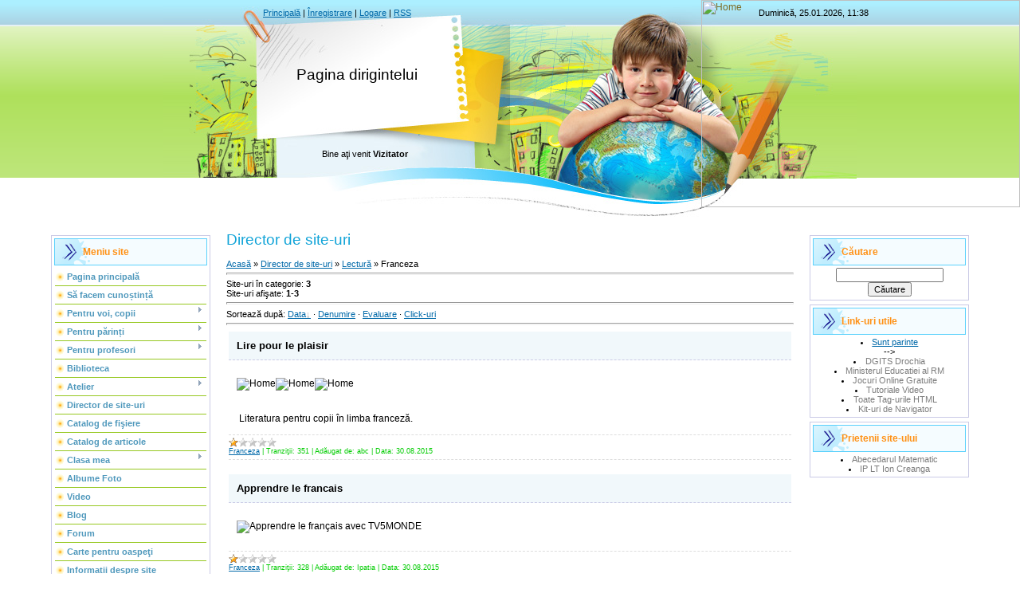

--- FILE ---
content_type: text/html; charset=UTF-8
request_url: https://diriginte.ucoz.com/dir/lectura/franceza/20
body_size: 7337
content:
<html>
<head>

	<script type="text/javascript">new Image().src = "//counter.yadro.ru/hit;ucoznet?r"+escape(document.referrer)+(screen&&";s"+screen.width+"*"+screen.height+"*"+(screen.colorDepth||screen.pixelDepth))+";u"+escape(document.URL)+";"+Date.now();</script>
	<script type="text/javascript">new Image().src = "//counter.yadro.ru/hit;ucoz_desktop_ad?r"+escape(document.referrer)+(screen&&";s"+screen.width+"*"+screen.height+"*"+(screen.colorDepth||screen.pixelDepth))+";u"+escape(document.URL)+";"+Date.now();</script>
<meta http-equiv="content-type" content="text/html; charset=UTF-8">
<meta http-equiv="X-UA-Compatible" content="IE=edge" />
<title>Franceza - Lectură - Director de site-uri - Pagina dirigintelui</title>


<link type="text/css" rel="StyleSheet" href="/.s/src/css/812.css" />

	<link rel="stylesheet" href="/.s/src/base.min.css?v=221108" />
	<link rel="stylesheet" href="/.s/src/layer7.min.css?v=221108" />

	<script src="/.s/src/jquery-1.12.4.min.js"></script>
	
	<script src="/.s/src/uwnd.min.js?v=221108"></script>
	<script src="//s755.ucoz.net/cgi/uutils.fcg?a=uSD&ca=2&ug=999&isp=0&r=0.0196622897887195"></script>
	<link rel="stylesheet" href="/.s/src/ulightbox/ulightbox.min.css" />
	<link rel="stylesheet" href="/.s/src/social.css" />
	<script src="/.s/src/ulightbox/ulightbox.min.js"></script>
	<script>
/* --- UCOZ-JS-DATA --- */
window.uCoz = {"ssid":"514703375113640111262","layerType":7,"uLightboxType":1,"sign":{"3238":"Opţiuni","7251":"Conţinutul dorit nu poate fi încărcat.<br/>Vă rugăm să încercaţi mai târziu.","7252":"Anterior","5255":"Ajutor","7254":"Modificaţi dimensiunea","210178":"Notițe","3125":"Închide","7253":"Porniţi prezentarea","7287":"Mergeți pe pagina ce conţine poza","10075":"sunt necesare","5458":"Înainte"},"country":"US","module":"dir","language":"ro","site":{"id":"ddiriginte","host":"diriginte.ucoz.com","domain":null}};
/* --- UCOZ-JS-CODE --- */

		function eRateEntry(select, id, a = 65, mod = 'dir', mark = +select.value, path = '', ajax, soc) {
			if (mod == 'shop') { path = `/${ id }/edit`; ajax = 2; }
			( !!select ? confirm(select.selectedOptions[0].textContent.trim() + '?') : true )
			&& _uPostForm('', { type:'POST', url:'/' + mod + path, data:{ a, id, mark, mod, ajax, ...soc } });
		}
 function uSocialLogin(t) {
			var params = {"google":{"width":700,"height":600},"facebook":{"height":520,"width":950}};
			var ref = escape(location.protocol + '//' + ('diriginte.ucoz.com' || location.hostname) + location.pathname + ((location.hash ? ( location.search ? location.search + '&' : '?' ) + 'rnd=' + Date.now() + location.hash : ( location.search || '' ))));
			window.open('/'+t+'?ref='+ref,'conwin','width='+params[t].width+',height='+params[t].height+',status=1,resizable=1,left='+parseInt((screen.availWidth/2)-(params[t].width/2))+',top='+parseInt((screen.availHeight/2)-(params[t].height/2)-20)+'screenX='+parseInt((screen.availWidth/2)-(params[t].width/2))+',screenY='+parseInt((screen.availHeight/2)-(params[t].height/2)-20));
			return false;
		}
		function TelegramAuth(user){
			user['a'] = 9; user['m'] = 'telegram';
			_uPostForm('', {type: 'POST', url: '/index/sub', data: user});
		}
function loginPopupForm(params = {}) { new _uWnd('LF', ' ', -250, -100, { closeonesc:1, resize:1 }, { url:'/index/40' + (params.urlParams ? '?'+params.urlParams : '') }) }
/* --- UCOZ-JS-END --- */
</script>

	<style>.UhideBlock{display:none; }</style>
</head>

<body>
<div id="utbr8214" rel="s755"></div>
<div id="contanier" align="center">
<!--U1AHEADER1Z-->
<table border="0" cellpadding="0" cellspacing="0" class="header">
<tr><td class="data-block"><a href="http://diriginte.ucoz.com/"><!--<s5176>-->Principală<!--</s>--></a> | <a href="/register"><!--<s3089>-->Înregistrare<!--</s>--></a>  | <a href="javascript:;" rel="nofollow" onclick="loginPopupForm(); return false;"><!--<s3087>-->Logare<!--</s>--></a> | <a href="https://diriginte.ucoz.com/dir/rss/">RSS</a></td><td align="right" class="databar">Duminică, 25.01.2026, 11:38</td></tr>
<tr><td class="logo-block"><h1><!-- <logo> -->Pagina dirigintelui<!-- </logo> --></h1></td><td></td></tr>
<tr><td class="login-block"><!--<s5212>-->Bine aţi venit<!--</s>--> <b>Vizitator</b></td><td></td></tr>
</table><div style="height:10px;"></div>
<!--/U1AHEADER1Z-->

<!-- <middle> -->
<table border="0" cellpadding="0" cellspacing="0" width="90%" style="text-align:left;">
<tr>
<td valign="top" style="width:200px;">
<!--U1CLEFTER1Z-->
<!-- <block1> -->

<table class="boxTable"><tr><th><!-- <bt> --><!--<s5184>-->Meniu site<!--</s>--><!-- </bt> --></th></tr><tr><td class="boxContent"><!-- <bc> --><div id="uMenuDiv1" class="uMenuV" style="position:relative;"><ul class="uMenuRoot">
<li><div class="umn-tl"><div class="umn-tr"><div class="umn-tc"></div></div></div><div class="umn-ml"><div class="umn-mr"><div class="umn-mc"><div class="uMenuItem"><a href="http://diriginte.ucoz.com/"><span>Pagina principală</span></a></div></div></div></div><div class="umn-bl"><div class="umn-br"><div class="umn-bc"><div class="umn-footer"></div></div></div></div></li>
<li><div class="umn-tl"><div class="umn-tr"><div class="umn-tc"></div></div></div><div class="umn-ml"><div class="umn-mr"><div class="umn-mc"><div class="uMenuItem"><a href="/index/0-2"><span>Să facem cunoștință</span></a></div></div></div></div><div class="umn-bl"><div class="umn-br"><div class="umn-bc"><div class="umn-footer"></div></div></div></div></li>
<li style="position:relative;"><div class="umn-tl"><div class="umn-tr"><div class="umn-tc"></div></div></div><div class="umn-ml"><div class="umn-mr"><div class="umn-mc"><div class="uMenuItem"><div class="uMenuArrow"></div><a href="/index/pentru_copii/0-5"><span>Pentru voi, copii</span></a></div></div></div></div><div class="umn-bl"><div class="umn-br"><div class="umn-bc"><div class="umn-footer"></div></div></div></div><ul style="display:none;">
<li><div class="uMenuItem"><a href="/index/cum_sa_inveti/0-33"><span>Cum să înveți</span></a></div></li></ul></li>
<li style="position:relative;"><div class="umn-tl"><div class="umn-tr"><div class="umn-tc"></div></div></div><div class="umn-ml"><div class="umn-mr"><div class="umn-mc"><div class="uMenuItem"><div class="uMenuArrow"></div><a href="/index/pentru_d_voastra_parinti/0-6"><span>Pentru părinți</span></a></div></div></div></div><div class="umn-bl"><div class="umn-br"><div class="umn-bc"><div class="umn-footer"></div></div></div></div><ul style="display:none;">
<li><div class="uMenuItem"><a href="/index/site_uri_utile/0-8"><span>Site-uri utile</span></a></div></li>
<li><div class="uMenuItem"><a href="/index/parintilor_grijulii/0-9"><span>Părinților grijulii</span></a></div></li></ul></li>
<li style="position:relative;"><div class="umn-tl"><div class="umn-tr"><div class="umn-tc"></div></div></div><div class="umn-ml"><div class="umn-mr"><div class="umn-mc"><div class="uMenuItem"><div class="uMenuArrow"></div><a href="/index/pentru_d_voastra_profesori/0-7"><span>Pentru  profesori</span></a></div></div></div></div><div class="umn-bl"><div class="umn-br"><div class="umn-bc"><div class="umn-footer"></div></div></div></div><ul style="display:none;">
<li><div class="uMenuItem"><a href="/index/site_urile_colegilor/0-10"><span>Site-urile colegilor</span></a></div></li>
<li><div class="uMenuItem"><a href="/index/site_uri_utile/0-12"><span>Site-uri utile</span></a></div></li>
<li><div class="uMenuItem"><a href="/index/biblioteca/0-13"><span>Bibliotecă</span></a></div><ul style="display:none;">
<li><div class="uMenuItem"><a href="/index/pedagogie/0-14"><span>Pedagogie</span></a></div></li>
<li><div class="uMenuItem"><a href="/index/psihologie/0-15"><span>Psihologie</span></a></div></li>
<li><div class="uMenuItem"><a href="/index/educatie/0-16"><span>Educație</span></a></div></li></ul></li>
<li><div class="uMenuItem"><a href="/index/instrumente_de_evaluare_pt_cunoasterea_copiilor/0-17"><span>Instrumente de evalu...</span></a></div></li>
<li><div class="uMenuItem"><a href="/index/proiectare/0-18"><span>Proiectare</span></a></div></li>
<li><div class="uMenuItem"><a href="/index/scenarii/0-19"><span>Scenarii</span></a></div><ul style="display:none;">
<li><div class="uMenuItem"><a href="/index/populare/0-22"><span>Populare</span></a></div></li>
<li><div class="uMenuItem"><a href="/index/patriotice/0-23"><span>Patriotice</span></a></div></li>
<li><div class="uMenuItem"><a href="/index/scolare/0-24"><span>Școlare</span></a></div></li>
<li><div class="uMenuItem"><a href="/index/dupa_anotimp/0-25"><span>După anotimp</span></a></div></li>
<li><div class="uMenuItem"><a href="/index/de_familie/0-26"><span>De familie</span></a></div></li>
<li><div class="uMenuItem"><a href="/index/ecologice/0-27"><span>Ecologice</span></a></div></li></ul></li>
<li><div class="uMenuItem"><a href="/index/sedinte_cu_parintii/0-20"><span>Ședințe cu părinții</span></a></div></li>
<li><div class="uMenuItem"><a href="/index/ore_de_clasa/0-21"><span>Ore de clasă</span></a></div></li>
<li><div class="uMenuItem"><a href="/index/machete/0-32"><span>Machete</span></a></div></li></ul></li>
<li><div class="umn-tl"><div class="umn-tr"><div class="umn-tc"></div></div></div><div class="umn-ml"><div class="umn-mr"><div class="umn-mc"><div class="uMenuItem"><a href="http://bibliotecagutsu.ucoz.com/"><span>Biblioteca</span></a></div></div></div></div><div class="umn-bl"><div class="umn-br"><div class="umn-bc"><div class="umn-footer"></div></div></div></div></li>
<li style="position:relative;"><div class="umn-tl"><div class="umn-tr"><div class="umn-tc"></div></div></div><div class="umn-ml"><div class="umn-mr"><div class="umn-mc"><div class="uMenuItem"><div class="uMenuArrow"></div><a href="/index/atelier/0-28"><span>Atelier</span></a></div></div></div></div><div class="umn-bl"><div class="umn-br"><div class="umn-bc"><div class="umn-footer"></div></div></div></div><ul style="display:none;">
<li><div class="uMenuItem"><a href="/index/imagini/0-29"><span>Imagini</span></a></div></li></ul></li>
<li><div class="umn-tl"><div class="umn-tr"><div class="umn-tc"></div></div></div><div class="umn-ml"><div class="umn-mr"><div class="umn-mc"><div class="uMenuItem"><a href="/dir/"><span>Director de site-uri</span></a></div></div></div></div><div class="umn-bl"><div class="umn-br"><div class="umn-bc"><div class="umn-footer"></div></div></div></div></li>
<li><div class="umn-tl"><div class="umn-tr"><div class="umn-tc"></div></div></div><div class="umn-ml"><div class="umn-mr"><div class="umn-mc"><div class="uMenuItem"><a href="/load"><span>Catalog de fişiere</span></a></div></div></div></div><div class="umn-bl"><div class="umn-br"><div class="umn-bc"><div class="umn-footer"></div></div></div></div></li>
<li><div class="umn-tl"><div class="umn-tr"><div class="umn-tc"></div></div></div><div class="umn-ml"><div class="umn-mr"><div class="umn-mc"><div class="uMenuItem"><a href="/publ"><span>Catalog de articole</span></a></div></div></div></div><div class="umn-bl"><div class="umn-br"><div class="umn-bc"><div class="umn-footer"></div></div></div></div></li>
<li style="position:relative;"><div class="umn-tl"><div class="umn-tr"><div class="umn-tc"></div></div></div><div class="umn-ml"><div class="umn-mr"><div class="umn-mc"><div class="uMenuItem"><div class="uMenuArrow"></div><a href="/index/avizier/0-4"><span>Clasa mea</span></a></div></div></div></div><div class="umn-bl"><div class="umn-br"><div class="umn-bc"><div class="umn-footer"></div></div></div></div><ul style="display:none;">
<li><div class="uMenuItem"><a href="/index/avizier/0-30"><span>Avizier</span></a></div></li>
<li><div class="uMenuItem"><a href="/index/evenimente/0-31"><span>Evenimente</span></a></div></li></ul></li>
<li><div class="umn-tl"><div class="umn-tr"><div class="umn-tc"></div></div></div><div class="umn-ml"><div class="umn-mr"><div class="umn-mc"><div class="uMenuItem"><a href="/photo"><span>Albume Foto</span></a></div></div></div></div><div class="umn-bl"><div class="umn-br"><div class="umn-bc"><div class="umn-footer"></div></div></div></div></li>
<li><div class="umn-tl"><div class="umn-tr"><div class="umn-tc"></div></div></div><div class="umn-ml"><div class="umn-mr"><div class="umn-mc"><div class="uMenuItem"><a href="/video"><span>Video</span></a></div></div></div></div><div class="umn-bl"><div class="umn-br"><div class="umn-bc"><div class="umn-footer"></div></div></div></div></li>
<li><div class="umn-tl"><div class="umn-tr"><div class="umn-tc"></div></div></div><div class="umn-ml"><div class="umn-mr"><div class="umn-mc"><div class="uMenuItem"><a href="/blog"><span>Blog</span></a></div></div></div></div><div class="umn-bl"><div class="umn-br"><div class="umn-bc"><div class="umn-footer"></div></div></div></div></li>
<li><div class="umn-tl"><div class="umn-tr"><div class="umn-tc"></div></div></div><div class="umn-ml"><div class="umn-mr"><div class="umn-mc"><div class="uMenuItem"><a href="/forum"><span>Forum</span></a></div></div></div></div><div class="umn-bl"><div class="umn-br"><div class="umn-bc"><div class="umn-footer"></div></div></div></div></li>
<li><div class="umn-tl"><div class="umn-tr"><div class="umn-tc"></div></div></div><div class="umn-ml"><div class="umn-mr"><div class="umn-mc"><div class="uMenuItem"><a href="/gb"><span>Carte pentru oaspeţi</span></a></div></div></div></div><div class="umn-bl"><div class="umn-br"><div class="umn-bc"><div class="umn-footer"></div></div></div></div></li>
<li><div class="umn-tl"><div class="umn-tr"><div class="umn-tc"></div></div></div><div class="umn-ml"><div class="umn-mr"><div class="umn-mc"><div class="uMenuItem"><a href="http://diriginte.ucoz.com/index/informatii_despre_site/0-43"><span>Informații despre site</span></a></div></div></div></div><div class="umn-bl"><div class="umn-br"><div class="umn-bc"><div class="umn-footer"></div></div></div></div></li></ul></div><script>$(function(){_uBuildMenu('#uMenuDiv1',0,document.location.href+'/','uMenuItemA','uMenuArrow',2500);})</script><!-- </bc> --></td></tr></table>

<!-- </block1> -->

<!-- <block2> -->

<!-- </block2> -->

<!-- <block3> -->

<!-- </block3> -->

<!-- <block4> -->

<table class="boxTable"><tr><th><!-- <bt> --><!--<s5207>-->Sondajul nostru<!--</s>--><!-- </bt> --></th></tr><tr><td class="boxContent"><!-- <bc> --><script>function pollnow860(){document.getElementById('PlBtn860').disabled=true;_uPostForm('pollform860',{url:'/poll/',type:'POST'});}function polll860(id,i){_uPostForm('',{url:'/poll/'+id+'-1-'+i+'-860',type:'GET'});}</script><div id="pollBlock860"><form id="pollform860" onsubmit="pollnow860();return false;">
			<div class="pollBlock">
				<div class="pollQue"><b>Evaluează site-ul meu</b></div>
				<div class="pollAns"><div class="answer"><input id="a8601" type="radio" name="answer" value="1" style="vertical-align:middle;" /> <label style="vertical-align:middle;display:inline;" for="a8601">Excelent</label></div>
<div class="answer"><input id="a8602" type="radio" name="answer" value="2" style="vertical-align:middle;" /> <label style="vertical-align:middle;display:inline;" for="a8602">Bine</label></div>
<div class="answer"><input id="a8603" type="radio" name="answer" value="3" style="vertical-align:middle;" /> <label style="vertical-align:middle;display:inline;" for="a8603">Satisfăcător</label></div>
<div class="answer"><input id="a8604" type="radio" name="answer" value="4" style="vertical-align:middle;" /> <label style="vertical-align:middle;display:inline;" for="a8604">Rău</label></div>
<div class="answer"><input id="a8605" type="radio" name="answer" value="5" style="vertical-align:middle;" /> <label style="vertical-align:middle;display:inline;" for="a8605">Groaznic</label></div>

					<div id="pollSbm860" class="pollButton"><input class="pollBut" id="PlBtn860" type="submit" value="Evaluează" /></div>
					<input type="hidden" name="ssid" value="514703375113640111262" />
					<input type="hidden" name="id"   value="1" />
					<input type="hidden" name="a"    value="1" />
					<input type="hidden" name="ajax" value="860" /></div>
				<div class="pollLnk"> <a href="javascript:;" rel="nofollow" onclick="new _uWnd('PollR','Rezultatele sondajului',660,200,{closeonesc:1,maxh:400},{url:'/poll/1'});return false;">Rezultate</a> | <a href="javascript:;" rel="nofollow" onclick="new _uWnd('PollA','Arhiva sondajelor',660,250,{closeonesc:1,maxh:400,max:1,min:1},{url:'/poll/0-2'});return false;">Arhiva sondajelor</a> </div>
				<div class="pollTot">Total răspunsuri: <b>12</b></div>
			</div></form></div><!-- </bc> --></td></tr></table>

<!-- </block4> -->

<!-- <block5> -->

<table class="boxTable"><tr><th><!-- <bt> --><!--<s5195>-->Statistici<!--</s>--><!-- </bt> --></th></tr><tr><td class="boxContent"><div align="center"><!-- <bc> --><hr /><div class="tOnline" id="onl1">Total online: <b>1</b></div> <div class="gOnline" id="onl2">Vizitatori: <b>1</b></div> <div class="uOnline" id="onl3">Utilizatori: <b>0</b></div><!-- </bc> --></div></td></tr></table>

<!-- </block5> -->

<!-- <block6> -->

<table class="boxTable"><tr><th><!-- <bt> --><!--<s5158>-->Formularul pentru autentificare<!--</s>--><!-- </bt> --></th></tr><tr><td class="boxContent"><!-- <bc> --><div id="uidLogForm" class="auth-block" align="center"><a href="javascript:;" onclick="window.open('https://login.uid.me/?site=ddiriginte&ref='+escape(location.protocol + '//' + ('diriginte.ucoz.com' || location.hostname) + location.pathname + ((location.hash ? ( location.search ? location.search + '&' : '?' ) + 'rnd=' + Date.now() + location.hash : ( location.search || '' )))),'uidLoginWnd','width=580,height=450,resizable=yes,titlebar=yes');return false;" class="login-with uid" title="Autentificare prin uID" rel="nofollow"><i></i></a><a href="javascript:;" onclick="return uSocialLogin('facebook');" data-social="facebook" class="login-with facebook" title="Autentificare prin Facebook" rel="nofollow"><i></i></a><a href="javascript:;" onclick="return uSocialLogin('google');" data-social="google" class="login-with google" title="Autentificare prin Google" rel="nofollow"><i></i></a></div><!-- </bc> --></td></tr></table>

<!-- </block6> -->
<!--/U1CLEFTER1Z-->

</td>

<td valign="top" style="padding:0px 20px 0px 20px;"><h1>Director de site-uri</h1><!-- <body> --><table border="0" cellpadding="0" cellspacing="0" width="100%">
<tr>
<td width="80%"><a href="http://diriginte.ucoz.com/"><!--<s5176>-->Acasă<!--</s>--></a> &raquo; <a href="/dir/"><!--<s3194>-->Director de site-uri<!--</s>--></a> &raquo; <a href="/dir/lectura/19">Lectură</a> &raquo; Franceza</td>
<td align="right" style="white-space: nowrap;"></td>
</tr>
</table>
<hr />
<table border="0" cellpadding="0" cellspacing="0" width="100%">
<tr>
<td width="60%"><!--<s5230>-->Site-uri în categorie<!--</s>-->: <b>3</b><br /><!--<s5231>-->Site-uri afişate<!--</s>-->: <b><span class="numShown73">1-3</span></b></td>
<td align="right"></td>
</tr>
</table>
<hr />
<!--<s5221>-->Sortează după<!--</s>-->: <span class="sortBlock23"> 
<a href="javascript:;" rel="nofollow" onclick="ssorts('1', '/dir/lectura/franceza/20', '0' ); return false;" class="catSortLink darr">Data</a>  &middot;  
<a href="javascript:;" rel="nofollow" onclick="ssorts('3', '/dir/lectura/franceza/20', '0' ); return false;" class="catSortLink">Denumire</a>  &middot;  
<a href="javascript:;" rel="nofollow" onclick="ssorts('6', '/dir/lectura/franceza/20', '0' ); return false;" class="catSortLink">Evaluare</a>  &middot;  
<a href="javascript:;" rel="nofollow" onclick="ssorts('14', '/dir/lectura/franceza/20', '0' ); return false;" class="catSortLink">Click-uri</a> </span><hr />
<div id="nativeroll_video_cont" style="display:none;"></div><script>
			function spages(p, link, s ) {
				if ( 1) return !!location.assign(link.href)
				ajaxPageController.showLoader()
				_uPostForm('', { url:link.attributes.href.value, data:{ ajax:1 } } )
			}

			function ssorts(p, cu, seo ) {
				if ( 1 ) {
					if ( seo&&seo=='1' ) {
						var uu=cu+'?sort='+p;
						var sort=false;
						var filter1=false;
						var filter2=false;
						var filter3=false;
						var pageX=false;
						tmp=[];
						var items=location.search.substr(1).split("&");
						for(var index=0;index<items.length;index++ ) {
							tmp=items[index].split("=");
							if ( tmp[0]&&tmp[1]&&(tmp[0]=='sort') ) {
								sort=tmp[1];
							}
							if ( tmp[0]&&tmp[1]&&(tmp[0]=='filter1') ) {
								filter1=tmp[1];
							}
							if ( tmp[0]&&tmp[1]&&(tmp[0]=='filter2') ) {
								filter2=tmp[1];
							}
							if ( tmp[0]&&tmp[1]&&(tmp[0]=='filter3') ) {
								filter3=tmp[1];
							}
							if ( tmp[0]&&!tmp[1] ) {
								if ( tmp[0].match(/page/) ) {
									pageX=tmp[0];
								}
							}
						}
						if ( filter1 ) {
							uu+='&filter1='+filter1;
						}
						if ( filter2 ) {
							uu+='&filter2='+filter2;
						}
						if ( filter3 ) {
							uu+='&filter3='+filter3;
						}
						if ( pageX ) {
							uu+='&'+pageX;
						}
						document.location.href=uu;
						return;
					}

					document.location.href='/dir/lectura/franceza/20-1-'+p+'';
					return;
				}
				ajaxPageController.showLoader();
				_uPostForm('', { url:'/dir/lectura/franceza/20-1-' + p + '-0-0-0-0-' + Date.now() } );
			}
			</script>
			<div id="allEntries"><div id="entryID3">
			<table border="0" cellpadding="0" cellspacing="0" width="100%" class="eBlock"><tr><td style="padding:3px;">
				
				<div class="eTitle" style="text-align:start;"><a target="_blank" href="/dir/0-0-1-3-20">Lire pour le plaisir</a></div>
				<div class="eMessage" style="text-align:start;clear:both;padding-top:2px;padding-bottom:2px;"><p><img alt="Home" src="http://crdp.ac-amiens.fr/cddpoise/blog_petits_lecteurs/wp-content/themes/wooden-fence/images/spacer.gif" /><img alt="Home" src="http://crdp.ac-amiens.fr/cddpoise/blog_petits_lecteurs/wp-content/themes/wooden-fence/images/spacer.gif" /><img alt="Home" src="http://crdp.ac-amiens.fr/cddpoise/blog_petits_lecteurs/wp-content/themes/wooden-fence/images/spacer.gif" /></p>

<div>&nbsp;</div>

<div><img alt="Home" class="home" src="http://crdp.ac-amiens.fr/cddpoise/blog_petits_lecteurs/wp-content/themes/wooden-fence/images/spacer.gif" style="border: 0px; padding: 0px; max-width: 100%; position: absolute; margin: 0px; right: 0px; top: 0px; width: 400px; height: 260px; color: rgb(125, 109, 40); font-family: Verdana, Arial, Helvetica, sans-serif; font-size: 12px; line-height: normal;" /><span style="line-height: 1.6;">&nbsp;Literatura pentru copii în limba franceză.</span></div></div>
				<div class="eDetails" style="clear:both;">
					<div class="rate-stars-wrapper" style="float:inline-end;">
		<style type="text/css">
			.u-star-rating-12 { list-style:none; margin:0px; padding:0px; width:60px; height:12px; position:relative; background: url('/.s/img/stars/3/12.png') top left repeat-x }
			.u-star-rating-12 li{ padding:0px; margin:0px; float:left }
			.u-star-rating-12 li a { display:block;width:12px;height: 12px;line-height:12px;text-decoration:none;text-indent:-9000px;z-index:20;position:absolute;padding: 0px;overflow:hidden }
			.u-star-rating-12 li a:hover { background: url('/.s/img/stars/3/12.png') left center;z-index:2;left:0px;border:none }
			.u-star-rating-12 a.u-one-star { left:0px }
			.u-star-rating-12 a.u-one-star:hover { width:12px }
			.u-star-rating-12 a.u-two-stars { left:12px }
			.u-star-rating-12 a.u-two-stars:hover { width:24px }
			.u-star-rating-12 a.u-three-stars { left:24px }
			.u-star-rating-12 a.u-three-stars:hover { width:36px }
			.u-star-rating-12 a.u-four-stars { left:36px }
			.u-star-rating-12 a.u-four-stars:hover { width:48px }
			.u-star-rating-12 a.u-five-stars { left:48px }
			.u-star-rating-12 a.u-five-stars:hover { width:60px }
			.u-star-rating-12 li.u-current-rating { top:0 !important; left:0 !important;margin:0 !important;padding:0 !important;outline:none;background: url('/.s/img/stars/3/12.png') left bottom;position: absolute;height:12px !important;line-height:12px !important;display:block;text-indent:-9000px;z-index:1 }
		</style><script>
			var usrarids = {};
			function ustarrating(id, mark) {
				if (!usrarids[id]) {
					usrarids[id] = 1;
					$(".u-star-li-"+id).hide();
					_uPostForm('', { type:'POST', url:`/dir`, data:{ a:65, id, mark, mod:'dir', ajax:'2' } })
				}
			}
		</script><ul id="uStarRating3" class="uStarRating3 u-star-rating-12" title="Evaluare: 1.0/1">
			<li id="uCurStarRating3" class="u-current-rating uCurStarRating3" style="width:20%;"></li><li class="u-star-li-3"><a href="javascript:;" onclick="ustarrating('3', 1)" class="u-one-star">1</a></li>
				<li class="u-star-li-3"><a href="javascript:;" onclick="ustarrating('3', 2)" class="u-two-stars">2</a></li>
				<li class="u-star-li-3"><a href="javascript:;" onclick="ustarrating('3', 3)" class="u-three-stars">3</a></li>
				<li class="u-star-li-3"><a href="javascript:;" onclick="ustarrating('3', 4)" class="u-four-stars">4</a></li>
				<li class="u-star-li-3"><a href="javascript:;" onclick="ustarrating('3', 5)" class="u-five-stars">5</a></li></ul></div>
					<span class="e-category"><span class="ed-value"><a href="/dir/lectura/franceza/20">Franceza</a></span></span><span class="ed-sep"> | </span>
					<span class="e-redirects"><span class="ed-title">Tranziţii:</span> <span class="ed-value">351</span></span>
					<span class="ed-sep"> | </span> <span class="e-author"><span class="ed-title">Adăugat de:</span> <span class="ed-value">abc</span></span>
					<span class="ed-sep"> | </span> <span class="e-date"><span class="ed-title">Data:</span> <span title="16:38" class="ed-value">30.08.2015</span></span>
				</div>
			</td></tr></table><br /></div><div id="entryID2">
			<table border="0" cellpadding="0" cellspacing="0" width="100%" class="eBlock"><tr><td style="padding:3px;">
				
				<div class="eTitle" style="text-align:start;"><a target="_blank" href="/dir/0-0-1-2-20">Apprendre le francais</a></div>
				<div class="eMessage" style="text-align:start;clear:both;padding-top:2px;padding-bottom:2px;"><p><img alt="Apprendre le français avec TV5MONDE" src="http://apprendre.tv5monde.com/sites/apprendre.tv5monde.com/files/logo_0.png" /></p></div>
				<div class="eDetails" style="clear:both;">
					<div class="rate-stars-wrapper" style="float:inline-end;"><ul id="uStarRating2" class="uStarRating2 u-star-rating-12" title="Evaluare: 1.0/1">
			<li id="uCurStarRating2" class="u-current-rating uCurStarRating2" style="width:20%;"></li><li class="u-star-li-2"><a href="javascript:;" onclick="ustarrating('2', 1)" class="u-one-star">1</a></li>
				<li class="u-star-li-2"><a href="javascript:;" onclick="ustarrating('2', 2)" class="u-two-stars">2</a></li>
				<li class="u-star-li-2"><a href="javascript:;" onclick="ustarrating('2', 3)" class="u-three-stars">3</a></li>
				<li class="u-star-li-2"><a href="javascript:;" onclick="ustarrating('2', 4)" class="u-four-stars">4</a></li>
				<li class="u-star-li-2"><a href="javascript:;" onclick="ustarrating('2', 5)" class="u-five-stars">5</a></li></ul></div>
					<span class="e-category"><span class="ed-value"><a href="/dir/lectura/franceza/20">Franceza</a></span></span><span class="ed-sep"> | </span>
					<span class="e-redirects"><span class="ed-title">Tranziţii:</span> <span class="ed-value">328</span></span>
					<span class="ed-sep"> | </span> <span class="e-author"><span class="ed-title">Adăugat de:</span> <span class="ed-value">Ipatia</span></span>
					<span class="ed-sep"> | </span> <span class="e-date"><span class="ed-title">Data:</span> <span title="16:06" class="ed-value">30.08.2015</span></span>
				</div>
			</td></tr></table><br /></div><div id="entryID1">
			<table border="0" cellpadding="0" cellspacing="0" width="100%" class="eBlock"><tr><td style="padding:3px;">
				
				<div class="eTitle" style="text-align:start;"><a target="_blank" href="/dir/0-0-1-1-20">Conte-moi</a></div>
				<div class="eMessage" style="text-align:start;clear:both;padding-top:2px;padding-bottom:2px;"><p><span style="color: rgb(0, 0, 0); font-family: arial; font-size: 11px; line-height: 14px;">Conte-moi est un projet de</span><strong style="margin: 0px; padding: 0px; color: rgb(0, 0, 0); font-family: arial; font-size: 11px; line-height: 14px;">collecte et de valorisation du patrimoine oral francophone</strong><span style="color: rgb(0, 0, 0); font-family: arial; font-size: 11px; line-height: 14px;">. Le projet s&rsquo;enrichit au fil des années de nouveaux contes venant de nouveaux pays&hellip;</span></p></div>
				<div class="eDetails" style="clear:both;">
					<div class="rate-stars-wrapper" style="float:inline-end;"><ul id="uStarRating1" class="uStarRating1 u-star-rating-12" title="Evaluare: 1.0/1">
			<li id="uCurStarRating1" class="u-current-rating uCurStarRating1" style="width:20%;"></li><li class="u-star-li-1"><a href="javascript:;" onclick="ustarrating('1', 1)" class="u-one-star">1</a></li>
				<li class="u-star-li-1"><a href="javascript:;" onclick="ustarrating('1', 2)" class="u-two-stars">2</a></li>
				<li class="u-star-li-1"><a href="javascript:;" onclick="ustarrating('1', 3)" class="u-three-stars">3</a></li>
				<li class="u-star-li-1"><a href="javascript:;" onclick="ustarrating('1', 4)" class="u-four-stars">4</a></li>
				<li class="u-star-li-1"><a href="javascript:;" onclick="ustarrating('1', 5)" class="u-five-stars">5</a></li></ul></div>
					<span class="e-category"><span class="ed-value"><a href="/dir/lectura/franceza/20">Franceza</a></span></span><span class="ed-sep"> | </span>
					<span class="e-redirects"><span class="ed-title">Tranziţii:</span> <span class="ed-value">684</span></span>
					<span class="ed-sep"> | </span> <span class="e-author"><span class="ed-title">Adăugat de:</span> <span class="ed-value">Ipatia</span></span>
					<span class="ed-sep"> | </span> <span class="e-date"><span class="ed-title">Data:</span> <span title="15:28" class="ed-value">30.08.2015</span></span>
				</div>
			</td></tr></table><br /></div></div>
<!-- </body> --></td>

 
<td valign="top" style="width:200px;">
<!--U1DRIGHTER1Z-->
<!-- <block8> -->

<!-- </block8> -->

<!-- <block7> -->

<!-- </block7> -->

<!-- <block9> -->

<table class="boxTable"><tr><th><!-- <bt> --><!--<s3163>-->Căutare<!--</s>--><!-- </bt> --></th></tr><tr><td class="boxContent center"><div align="center"><!-- <bc> -->
		<div class="searchForm">
			<form onsubmit="this.sfSbm.disabled=true" method="get" style="margin:0" action="/search/">
				<div align="center" class="schQuery">
					<input type="text" name="q" maxlength="30" size="20" class="queryField" />
				</div>
				<div align="center" class="schBtn">
					<input type="submit" class="searchSbmFl" name="sfSbm" value="Căutare" />
				</div>
				<input type="hidden" name="t" value="0">
			</form>
		</div><!-- </bc> --></div></td></tr></table>

<!-- </block9> -->

<!-- <block10> -->

<!-- </block10> -->

<!-- <block11> -->

<!-- </block11> -->

<!-- <block6904> -->
<table class="boxTable"><tr><th><!-- <bt> -->Link-uri utile<!-- </bt> --></th></tr><tr><td class="boxContent center"><!-- <bc> -->

<li><a href="http://www.suntparinte.ro/">Sunt parinte</a></li><!--</s>-->
<l!--<s1546>--><li><a href="http://www.edu-dr.md/" target="_blank" class="noun">DGITS Drochia</a></li>
<li><a href="http://www.edu.md/" target="_blank" class="noun">Ministerul Educatiei al RM</a></li>
<li><a href="//games.ucoz.com/" target="_blank" class="noun">Jocuri Online Gratuite</a></li>
<li><a href="//video.ucoz.com/" target="_blank" class="noun">Tutoriale Video</a></li>
<li><a href="http://www.htmlcodeexamples.com/" target="_blank" class="noun">Toate Tag-urile HTML</a></li>
<li><a href="//browsers.ucoz.ru/index/en/0-5" target="_blank" class="noun">Kit-uri de Navigator</a></li><!--</s>--><!-- </bc> --></td></tr></table>
<!-- </block6904> -->

<!-- <block12> -->
<table class="boxTable"><tr><th><!-- <bt> --><!--<s5204>-->Prietenii site-ului<!--</s>--><!-- </bt> --></th></tr><tr><td class="boxContent center"><!-- <bc> --><li><a href="http://abc-math.com//" target="_blank" class="noun">Abecedarul Matematic</a></li>
<li><a href="//liceupopesti.ucoz.com//" target="_blank" class="noun">IP LT Ion Creanga</a></li><!-- </bc> --></td></tr></table>
<!-- </block12> -->
<!--/U1DRIGHTER1Z-->
</td>

</tr>
</table>
<!-- </middle> -->

<!--U1BFOOTER1Z-->
<br />
<table border="0" cellpadding="4" cellspacing="0" width="90%" style="border-top:1px solid #999999;">
<tr><td align="center"><!-- <copy> -->Copyright MyCorp &copy; 2026<!-- </copy> --></td></tr>
<tr><td align="center"><!-- "' --><span class="pbif43NI">Creaţi un <a href="https://www.ucoz.com.ro/">website gratuit</a> prin <a href="https://www.ucoz.com.ro/">uCoz</a></span></td></tr>
</table>
<!--/U1BFOOTER1Z-->
</div>
</body>

</html>



<!-- 0.08691 (s755) -->